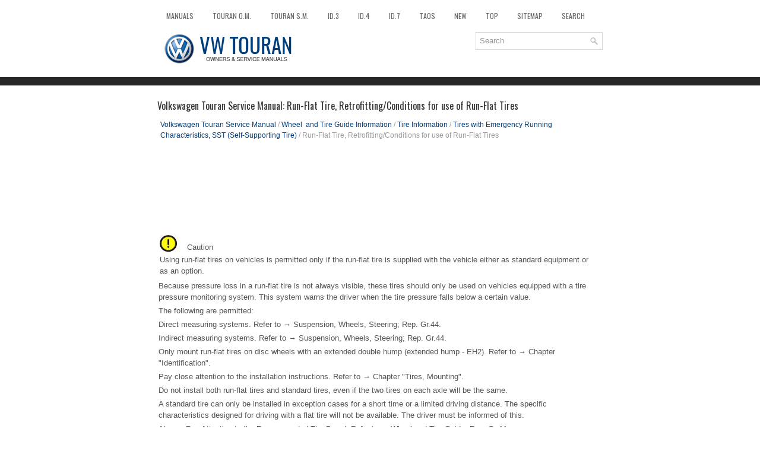

--- FILE ---
content_type: text/html
request_url: https://www.vwtouran.net/run_flat_tire_retrofitting_conditions_for_use_of_run_flat_tires-687.html
body_size: 4025
content:
<!DOCTYPE html>
<html xmlns="http://www.w3.org/1999/xhtml" lang="en-US">

<head profile="http://gmpg.org/xfn/11">
<meta name="viewport" content="width=device-width, initial-scale=1.0">
<meta http-equiv="Content-Type" content="text/html; charset=utf-8">
<title>Volkswagen Touran Service Manual - Run-Flat Tire, Retrofitting/Conditions for use of Run-Flat Tires - Tires with Emergency Running Characteristics, SST (Self-Supporting Tire)</title>
<link rel="stylesheet" href="style.css" type="text/css" media="screen, projection">
<link rel="shortcut icon" href="favicon.ico" type="image/x-icon">
<link href="media-queries.css" rel="stylesheet" type="text/css">
<!-- html5.js for IE less than 9 --><!--[if lt IE 9]>
<script src="http://html5shim.googlecode.com/svn/trunk/html5.js"></script>
<![endif]-->
<!-- css3-mediaqueries.js for IE less than 9 --><!--[if lt IE 9]>
<script src="http://css3-mediaqueries-js.googlecode.com/svn/trunk/css3-mediaqueries.js"></script>
<![endif]-->
<script async src="//pagead2.googlesyndication.com/pagead/js/adsbygoogle.js"></script>
<script>
     (adsbygoogle = window.adsbygoogle || []).push({
          google_ad_client: "ca-pub-8114057553037766",
          enable_page_level_ads: true
     });
</script>
</head>

<body>

<div class="tourinf_allvis">
	<div class="tourinf_fimen">
		<ul>
			<li><a href="/">Manuals</a></li>
			<li><a href="/volkswagen_touran_owners_manual-1.html" title="Volkswagen Touran Owners Manual">Touran O.M.</a></li>
			<li><a href="/volkswagen_touran_service_manual-483.html" title="Volkswagen Touran Service Manual">Touran S.M.</a></li>
			<li><a href="https://www.vw-id3.com/volkswagen_id_3_e11_e12_2020_2024_owner_s_manual-1.html">ID.3</a></li>
			<li><a href="https://www.vwid4.autos/volkswagen_id_4_2021_e21_owners_manual-1.html">ID.4</a></li>
			<li><a href="https://www.vwid7.org/volkswagen_id_7_2024_owners_manual-1.html">ID.7</a></li>
			<li><a href="https://www.vwtaos.net/volkswagen_taos_type_cl_2022_owner_s_manual-1.html">Taos</a></li>
			<li><a href="/new.html">New</a></li>
			<li><a href="/top.html">Top</a></li>
			<li><a href="/sitemap.html">Sitemap</a></li>
			<li><a href="/search.php">Search</a></li>
		</ul>
	</div>
	<div class="tourinf_toploas">
		<a href="/">
		<img src="images/logo.png" alt="VW Touran manuals" title="VW Touran Car Manuals"></a>

		<div id="search" title="Type and hit enter">
		<form method="get" id="searchform" action="/search.php">
		<input value="Search" name="q" id="s" onblur="if (this.value == '')  {this.value = 'Search';}" onfocus="if (this.value == 'Search') {this.value = '';}" type="text">
		<input type="hidden" name="cx" value="partner-pub-8114057553037766:3208702526" />
    	<input type="hidden" name="cof" value="FORID:11" />
    	<input type="hidden" name="ie" value="UTF-8" />
    	<input src="/images/search.png" style="border:0pt none; vertical-align: top; float:left" type="image">
		</form>
		</div>
		<div style="clear:both"></div>
	</div>
	<!-- #header -->
	<div class="tourinf_texmain">
	<h1>Volkswagen Touran Service Manual: Run-Flat Tire, Retrofitting/Conditions for use of Run-Flat Tires</h1>
			<div class="tourinf_sectitle">
				<div style="font-size:12px; text-decoration:none; margin-top:5px; padding:5px;"><a href="volkswagen_touran_service_manual-483.html">Volkswagen Touran Service Manual</a> / <a href="wheel_nbsp_and_tire_guide_information-618.html">Wheel&nbsp; and Tire Guide Information</a> / <a href="tire_information-672.html">Tire Information</a> / <a href="tires_with_emergency_running_characteristics_sst_self_supporting_tire_-685.html">Tires with Emergency Running Characteristics, SST (Self-Supporting Tire)</a> /  Run-Flat Tire, Retrofitting/Conditions for use of Run-Flat Tires</div></div>
			<p><script async src="//pagead2.googlesyndication.com/pagead/js/adsbygoogle.js"></script>
<!-- vwtouran.net top adaptive -->
<ins class="adsbygoogle"
     style="display:block; height:120px;"
     data-ad-client="ca-pub-8114057553037766"
     data-ad-slot="3946335324"></ins>
<script>
(adsbygoogle = window.adsbygoogle || []).push({});
</script></p>
			<p><table cellSpacing="0" cellPadding="0" width="100%">
	<tr>
		<td class="spalte-text">
		<table class="cc achtung-rahmen abstand-standard einzug-standard">
			<tr>
				<td class="achtung-inhalt">
				<div class="achtung-kopf">
					<img class="hinweis-icon" src="images/books/483/4/Vorsicht.jpg"> &nbsp; 
					Caution</div>
				<table class="cc einzug-standard abstand-liste-erster absatz-hervor">
					<tr>
						<td>Using run-flat tires on vehicles is permitted only 
						if the run-flat tire is supplied with the vehicle either 
						as standard equipment or as an option.</td>
					</tr>
				</table>
				</td>
			</tr>
		</table>
		<table class="cc einzug-standard abstand-standard ">
			<tr>
				<td>Because pressure loss in a run-flat tire is not always 
				visible, these tires should only be used on vehicles equipped 
				with a tire pressure monitoring system. This system warns the 
				driver when the tire pressure falls below a certain value.</td>
			</tr>
		</table>
		<table class="cc einzug-standard abstand-standard ">
			<tr>
				<td>The following are permitted:</td>
			</tr>
		</table>
		<table class="cc einzug-standard abstand-standard ">
			<tr>
				<td>Direct measuring systems. Refer to 
				&#8594;&nbsp;Suspension, Wheels, Steering;&nbsp;Rep. Gr.44.</td>
			</tr>
		</table>
		<table class="cc einzug-standard abstand-standard ">
			<tr>
				<td>Indirect measuring systems. Refer to 
				&#8594;&nbsp;Suspension, Wheels, Steering;&nbsp;Rep. Gr.44.</td>
			</tr>
		</table>
		<table class="cc einzug-standard abstand-standard ">
			<tr>
				<td>Only mount run-flat tires on disc wheels with an extended 
				double hump (extended hump - EH2). Refer to 
				&#8594;&nbsp;Chapter "Identification".</td>
			</tr>
		</table>
		<table class="cc einzug-standard abstand-standard ">
			<tr>
				<td>Pay close attention to the installation instructions. Refer 
				to 
				&#8594;&nbsp;Chapter "Tires, Mounting".</td>
			</tr>
		</table>
		<table class="cc einzug-standard abstand-standard ">
			<tr>
				<td>Do not install both run-flat tires and standard tires, even 
				if the two tires on each axle will be the same.</td>
			</tr>
		</table>
		<table class="cc einzug-standard abstand-standard ">
			<tr>
				<td>A standard tire can only be installed in exception cases for 
				a short time or a limited driving distance. The specific 
				characteristics designed for driving with a flat tire will not 
				be available. The driver must be informed of this.</td>
			</tr>
		</table>
		<table class="cc einzug-standard abstand-standard absatz-hervor">
			<tr>
				<td>Always Pay Attention to the Recommended Tire Brand. Refer to
				&#8594;&nbsp;Wheel and Tire Guide;&nbsp;Rep. Gr.44.</td>
			</tr>
		</table>
		</td>
		<td class="spalte-pfeil">&nbsp; </td>
		<td class="spalte-marg">&nbsp; </td>
	</tr>
</table>
<p><strong>Run-Flat Tire, Repair</strong></p>
<table cellSpacing="0" cellPadding="0" width="100%">
	<tr>
		<td class="spalte-text">
		<table class="cc achtung-rahmen abstand-standard einzug-standard">
			<tr>
				<td class="achtung-inhalt">
				<div class="achtung-kopf">
					<strong><img class="hinweis-icon" src="images/books/483/4/achtung.jpg"> &nbsp; 
					WARNING</strong></div>
				<table class="cc abstand-liste-erster einzug-standard achtung-rumpf">
					<tr>
						
						<td>Run-flat tires must be replaced after they have gone 
						flat.</td>
					</tr>
				</table>
				<table class="cc abstand-liste einzug-standard achtung-rumpf">
					<tr>
						
						<td>Pay close attention to the installation 
						instructions. Refer to 
						&#8594;&nbsp;Chapter "Tires, Mounting".</td>
					</tr>
				</table>
				</td>
			</tr>
		</table>
		<table class="cc einzug-standard abstand-standard absatz-hervor">
			<tr>
				<td>General Information</td>
			</tr>
		</table>
		<table class="cc einzug-standard abstand-standard ">
			<tr>
				<td class="einzug-liste">&nbsp; </td>
				<td>The wheel must be inspected before mounting, as with 
				conventional wheel and tire systems.</td>
			</tr>
		</table>
		<table class="cc einzug-standard abstand-standard ">
			<tr>
				<td class="einzug-liste">&nbsp; </td>
				<td>Check the rim for damage after a flat tire (true running, 
				axial run-out, other damage) because the rim could be damaged in 
				an emergency by driving through a pothole. Refer to
				&#8594;&nbsp;Chapter "Wheel, Mounting".</td>
			</tr>
		</table>
		<table class="cc einzug-standard abstand-standard ">
			<tr>
				<td class="einzug-liste">&nbsp; </td>
				<td>A damaged rim should be replaced.</td>
			</tr>
		</table>
		</td>
		<td class="spalte-pfeil">&nbsp; </td>
		<td class="spalte-marg">&nbsp; </td>
	</tr>
</table><ul></ul></table></ul><div style="clear:both"></div><div align="center"><script async src="//pagead2.googlesyndication.com/pagead/js/adsbygoogle.js"></script>
<!-- vwtouran.net bot adaptive -->
<ins class="adsbygoogle"
     style="display:block"
     data-ad-client="ca-pub-8114057553037766"
     data-ad-slot="2726297581"
     data-ad-format="auto"
     data-full-width-responsive="true"></ins>
<script>
(adsbygoogle = window.adsbygoogle || []).push({});
</script></div>
<div style="width: calc(50% - 6px); margin:3px; float:left">
<h5 style="margin:5px 0"><a href="run_flat_tire_general_information-686.html" style="text-decoration:none"><img src="images/previous.png" alt="" border="0" style="float:left; margin-right:3px;"><span>Run-Flat Tire, General Information</span></a></h5>
   
	
		
		
			
				Run-flat tires have a reinforced sidewall in comparison to 
				standard tires. This reduces the tendency for the sidewall to 
				roll when there is a loss of pressure and pre ...
   </p></div>
<div style="width: calc(50% - 6px); margin:3px; float:left">
<h5 style="margin:5px 0"><a href="run_flat_tire_pax-688.html" style="text-decoration:none"><img src="images/next.png" alt="" border="0" style="float:right; margin-left:3px;"><span>Run-Flat Tire PAX</span></a></h5>
    ...
   </p></div>
<div style="clear:both"></div><div style="margin-top:0px;">
   <h5 style="margin:5px 0">Other materials:</h5><p><a href="start_stop_system-265.html"><span>Volkswagen Touran Owners Manual. Start/stop system</span></a><br>
  		Fig. 141 In the centre console: button 
for start/stop system 
First read and observe the introductory information 
and safety warnings In the start/stop system, the engine will be switched 
off automatically when the vehicle is stationary. When required, the engine restarts 
automatically.  ...
   	</p><p><a href="battery_testing_using_midtronics_battery_tester_mcr340vkt_-747.html"><span>Volkswagen Touran Service Manual. Battery, Testing using Midtronics Battery Tester -MCR340VKT-</span></a><br>
  		
	
		
		
			
				Requirements
			
		
		
			
				
				
					 &nbsp; 
					WARNING
				
					
						Read and follow the Safety Precautions when working 
						with batteries. Refer to 
						&#8594;&nbsp;Chapter "Warnings and Safety Precautions".
					
				
				
					
						Batt ...
   	</p></div>
<script>
// <!--
document.write('<iframe src="counter.php?id=687" width=0 height=0 marginwidth=0 marginheight=0 scrolling=no frameborder=0></iframe>');
// -->

</script>
</p>
	</div>
	<!-- #main -->
	<div class="tourinf_aftertext">
		<div align="center">
			© 2016-2026 Copyright www.vwtouran.net | 0.0075<br /><!--LiveInternet counter--><script type="text/javascript"><!--
document.write("<a href='//www.liveinternet.ru/click' "+
"target=_blank><img src='//counter.yadro.ru/hit?t23.5;r"+
escape(document.referrer)+((typeof(screen)=="undefined")?"":
";s"+screen.width+"*"+screen.height+"*"+(screen.colorDepth?
screen.colorDepth:screen.pixelDepth))+";u"+escape(document.URL)+
";"+Math.random()+
"' alt=''"+
"border='0' width='88' height='15'><\/a>")
//--></script><!--/LiveInternet-->
<!--LiveInternet counter--><img id="licnt5525" width="0" height="0" style="border:0"
title=""
src="[data-uri]"
alt=""/><script>(function(d,s){d.getElementById("licnt5525").src=
"https://counter.yadro.ru/hit;encarall?t20.1;r"+escape(d.referrer)+
((typeof(s)=="undefined")?"":";s"+s.width+"*"+s.height+"*"+
(s.colorDepth?s.colorDepth:s.pixelDepth))+";u"+escape(d.URL)+
";h"+escape(d.title.substring(0,150))+";"+Math.random()})
(document,screen)</script><!--/LiveInternet--></div>
	</div>
</div>

</body>

</html>


--- FILE ---
content_type: text/html; charset=utf-8
request_url: https://www.google.com/recaptcha/api2/aframe
body_size: 259
content:
<!DOCTYPE HTML><html><head><meta http-equiv="content-type" content="text/html; charset=UTF-8"></head><body><script nonce="C6IW8kVAj_6idDszy77pqw">/** Anti-fraud and anti-abuse applications only. See google.com/recaptcha */ try{var clients={'sodar':'https://pagead2.googlesyndication.com/pagead/sodar?'};window.addEventListener("message",function(a){try{if(a.source===window.parent){var b=JSON.parse(a.data);var c=clients[b['id']];if(c){var d=document.createElement('img');d.src=c+b['params']+'&rc='+(localStorage.getItem("rc::a")?sessionStorage.getItem("rc::b"):"");window.document.body.appendChild(d);sessionStorage.setItem("rc::e",parseInt(sessionStorage.getItem("rc::e")||0)+1);localStorage.setItem("rc::h",'1768740326592');}}}catch(b){}});window.parent.postMessage("_grecaptcha_ready", "*");}catch(b){}</script></body></html>

--- FILE ---
content_type: text/css
request_url: https://www.vwtouran.net/style.css
body_size: 2618
content:
@import url(https://fonts.googleapis.com/css?family=Oswald);
* {
    margin: 0px;
    padding: 0px;
    border: 0px none;
    font-size: 100%;
    vertical-align: baseline;
}
body {
    background: #FFFFFF;
    color: #555555;
    box-shadow: inset 0 120px 0 0 #FFFFFF, inset 0 134px 0 0 #272727;
    font-family: Arial, Helvetica, Sans-serif;
    font-size: 13px;
    line-height: 1.5;
}
a {
    color: #003d7b;
    text-decoration: none;
}

a:hover, a:focus {
    color: #58C6FF;
    text-decoration: none;
}

a:focus {
    outline: none;
}
.tourinf_allvis {
    width: 750px;
    margin: 0 auto;
}
.tourinf_fimen {
    padding: 0;
    position: relative;
    height: 34px;
    z-index: 400;
    margin-top: 10px;
}
.tourinf_fimen ul {
    margin: 0;
    padding: 0;
    list-style: none;
    list-style-type: none;
    line-height: 1.0;
}
.tourinf_fimen ul li {
    float: left;
    position: relative;
}
.tourinf_fimen ul li a {
    color: #676767;
    padding: 11px 15px;
	text-decoration: none;
    font-family: 'Oswald', sans-serif;
    font-size: 12px;
    text-transform: uppercase;
    font-weight: normal;
    margin: 0 2px 2px 0;
    display: block;
}
.tourinf_fimen ul li a:hover {
    color: #000000;
    outline: 0;
    box-shadow: 0 2px 0 0 #0D97DE;
}
.tourinf_toploas {
    height: auto;
    padding: 10px 0;
}
/* Search
----------------------------*/

#search {
    border: 1px solid #D8D8D8;
    background: #fff;
    text-align: left;
    padding: 6px 6px 6px 6px;
    width:200px;
    float:right;
    height:16px;
}

#search #s {
    background: none;
    color: #979797;
    border: 0;
    width: calc(100% - 16px);
    padding: 0;
    margin: 0;
    outline: none;
    float:left;
}

#content-search {
    width: 300px;
    padding: 15px 0;
}
.tourinf_texmain {
    padding: 15px 0;
    background: #fff;
    margin-top:30px;
}
.tourinf_texmain h1 {
    color: #333333;
    margin: 0 0 10px 0;
    padding: 0;
    font-family: 'Oswald', sans-serif;
    font-size: 16px;
    line-height: 16px;
    font-weight: normal;
}
.tourinf_texmain p {	margin: 10px 0;
}
.tourinf_sectitle {
    color: #999999;
    font-size: 12px;
    line-height: 18px;
    padding: 0 0 10px 0;
}
.tourinf_texmain ul, .tourinf_texmain ol {
	margin: 10px 0 10px 20px;
}
.tourinf_texmain li {	margin: 3px 0;
}
.tourinf_aftertext {
    color: #FFFFFF;
    background: #272727;
    text-align: center;
    padding: 10px 0;
    -webkit-box-shadow: 0 -5px 0 #003d7b;
    box-shadow: 0 -5px 0 #003d7b;
    font-size: 11px;
}
.tourinf_texmain img {	margin:2px 2px 0 2px;
	vertical-align: -20%;
	max-width:100%;
	height:auto;
}